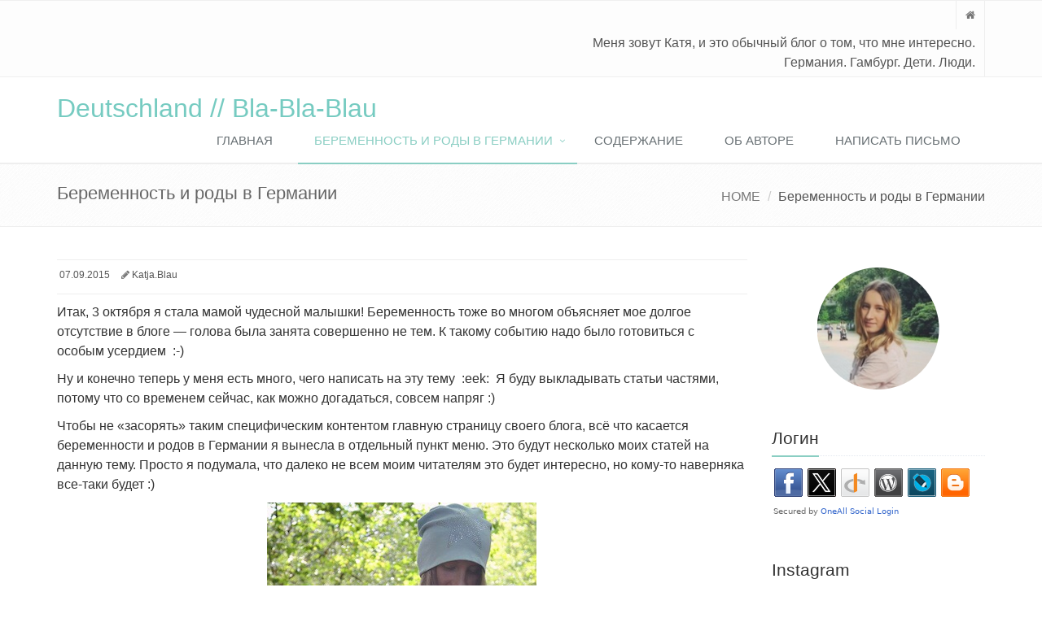

--- FILE ---
content_type: text/html; charset=UTF-8
request_url: https://blau-hamburger.com/beremennost-v-germanii/
body_size: 12349
content:
<!DOCTYPE html>
<html xmlns:og="http://ogp.me/ns#" xmlns:fb="http://www.facebook.com/2008/fbml" lang="ru-RU">
<!--[if IE 7]> <html class="ie7"> <![endif]-->
<!--[if IE 8]> <html class="ie8"> <![endif]-->
<!--[if IE 9]> <html class="ie9"> <![endif]-->
<head>

<meta charset="UTF-8">
<meta name="viewport" content="width=device-width, initial-scale=1">

<title>Беременность и роды в Германии &#8212; Deutschland // Bla-Bla-Blau</title>
<meta name='robots' content='max-image-preview:large' />
<link rel='dns-prefetch' href='//blau-hamburger.com' />
<link rel="alternate" type="application/rss+xml" title="Deutschland // Bla-Bla-Blau &raquo; Лента" href="https://blau-hamburger.com/feed/" />
<link rel="alternate" type="application/rss+xml" title="Deutschland // Bla-Bla-Blau &raquo; Лента комментариев" href="https://blau-hamburger.com/comments/feed/" />
<link rel="alternate" type="application/rss+xml" title="Deutschland // Bla-Bla-Blau &raquo; Лента комментариев к &laquo;Беременность и роды в Германии&raquo;" href="https://blau-hamburger.com/beremennost-v-germanii/feed/" />
<script type="text/javascript">
/* <![CDATA[ */
window._wpemojiSettings = {"baseUrl":"https:\/\/s.w.org\/images\/core\/emoji\/15.0.3\/72x72\/","ext":".png","svgUrl":"https:\/\/s.w.org\/images\/core\/emoji\/15.0.3\/svg\/","svgExt":".svg","source":{"concatemoji":"https:\/\/blau-hamburger.com\/wp-includes\/js\/wp-emoji-release.min.js"}};
/*! This file is auto-generated */
!function(i,n){var o,s,e;function c(e){try{var t={supportTests:e,timestamp:(new Date).valueOf()};sessionStorage.setItem(o,JSON.stringify(t))}catch(e){}}function p(e,t,n){e.clearRect(0,0,e.canvas.width,e.canvas.height),e.fillText(t,0,0);var t=new Uint32Array(e.getImageData(0,0,e.canvas.width,e.canvas.height).data),r=(e.clearRect(0,0,e.canvas.width,e.canvas.height),e.fillText(n,0,0),new Uint32Array(e.getImageData(0,0,e.canvas.width,e.canvas.height).data));return t.every(function(e,t){return e===r[t]})}function u(e,t,n){switch(t){case"flag":return n(e,"\ud83c\udff3\ufe0f\u200d\u26a7\ufe0f","\ud83c\udff3\ufe0f\u200b\u26a7\ufe0f")?!1:!n(e,"\ud83c\uddfa\ud83c\uddf3","\ud83c\uddfa\u200b\ud83c\uddf3")&&!n(e,"\ud83c\udff4\udb40\udc67\udb40\udc62\udb40\udc65\udb40\udc6e\udb40\udc67\udb40\udc7f","\ud83c\udff4\u200b\udb40\udc67\u200b\udb40\udc62\u200b\udb40\udc65\u200b\udb40\udc6e\u200b\udb40\udc67\u200b\udb40\udc7f");case"emoji":return!n(e,"\ud83d\udc26\u200d\u2b1b","\ud83d\udc26\u200b\u2b1b")}return!1}function f(e,t,n){var r="undefined"!=typeof WorkerGlobalScope&&self instanceof WorkerGlobalScope?new OffscreenCanvas(300,150):i.createElement("canvas"),a=r.getContext("2d",{willReadFrequently:!0}),o=(a.textBaseline="top",a.font="600 32px Arial",{});return e.forEach(function(e){o[e]=t(a,e,n)}),o}function t(e){var t=i.createElement("script");t.src=e,t.defer=!0,i.head.appendChild(t)}"undefined"!=typeof Promise&&(o="wpEmojiSettingsSupports",s=["flag","emoji"],n.supports={everything:!0,everythingExceptFlag:!0},e=new Promise(function(e){i.addEventListener("DOMContentLoaded",e,{once:!0})}),new Promise(function(t){var n=function(){try{var e=JSON.parse(sessionStorage.getItem(o));if("object"==typeof e&&"number"==typeof e.timestamp&&(new Date).valueOf()<e.timestamp+604800&&"object"==typeof e.supportTests)return e.supportTests}catch(e){}return null}();if(!n){if("undefined"!=typeof Worker&&"undefined"!=typeof OffscreenCanvas&&"undefined"!=typeof URL&&URL.createObjectURL&&"undefined"!=typeof Blob)try{var e="postMessage("+f.toString()+"("+[JSON.stringify(s),u.toString(),p.toString()].join(",")+"));",r=new Blob([e],{type:"text/javascript"}),a=new Worker(URL.createObjectURL(r),{name:"wpTestEmojiSupports"});return void(a.onmessage=function(e){c(n=e.data),a.terminate(),t(n)})}catch(e){}c(n=f(s,u,p))}t(n)}).then(function(e){for(var t in e)n.supports[t]=e[t],n.supports.everything=n.supports.everything&&n.supports[t],"flag"!==t&&(n.supports.everythingExceptFlag=n.supports.everythingExceptFlag&&n.supports[t]);n.supports.everythingExceptFlag=n.supports.everythingExceptFlag&&!n.supports.flag,n.DOMReady=!1,n.readyCallback=function(){n.DOMReady=!0}}).then(function(){return e}).then(function(){var e;n.supports.everything||(n.readyCallback(),(e=n.source||{}).concatemoji?t(e.concatemoji):e.wpemoji&&e.twemoji&&(t(e.twemoji),t(e.wpemoji)))}))}((window,document),window._wpemojiSettings);
/* ]]> */
</script>
<link rel='stylesheet' id='jqueri_ui-css' href='https://blau-hamburger.com/wp-content/plugins/player/js/jquery-ui.css' type='text/css' media='all' />
<style id='wp-emoji-styles-inline-css' type='text/css'>

	img.wp-smiley, img.emoji {
		display: inline !important;
		border: none !important;
		box-shadow: none !important;
		height: 1em !important;
		width: 1em !important;
		margin: 0 0.07em !important;
		vertical-align: -0.1em !important;
		background: none !important;
		padding: 0 !important;
	}
</style>
<link rel='stylesheet' id='wp-block-library-css' href='https://blau-hamburger.com/wp-includes/css/dist/block-library/style.min.css' type='text/css' media='all' />
<style id='classic-theme-styles-inline-css' type='text/css'>
/*! This file is auto-generated */
.wp-block-button__link{color:#fff;background-color:#32373c;border-radius:9999px;box-shadow:none;text-decoration:none;padding:calc(.667em + 2px) calc(1.333em + 2px);font-size:1.125em}.wp-block-file__button{background:#32373c;color:#fff;text-decoration:none}
</style>
<style id='global-styles-inline-css' type='text/css'>
:root{--wp--preset--aspect-ratio--square: 1;--wp--preset--aspect-ratio--4-3: 4/3;--wp--preset--aspect-ratio--3-4: 3/4;--wp--preset--aspect-ratio--3-2: 3/2;--wp--preset--aspect-ratio--2-3: 2/3;--wp--preset--aspect-ratio--16-9: 16/9;--wp--preset--aspect-ratio--9-16: 9/16;--wp--preset--color--black: #000000;--wp--preset--color--cyan-bluish-gray: #abb8c3;--wp--preset--color--white: #ffffff;--wp--preset--color--pale-pink: #f78da7;--wp--preset--color--vivid-red: #cf2e2e;--wp--preset--color--luminous-vivid-orange: #ff6900;--wp--preset--color--luminous-vivid-amber: #fcb900;--wp--preset--color--light-green-cyan: #7bdcb5;--wp--preset--color--vivid-green-cyan: #00d084;--wp--preset--color--pale-cyan-blue: #8ed1fc;--wp--preset--color--vivid-cyan-blue: #0693e3;--wp--preset--color--vivid-purple: #9b51e0;--wp--preset--gradient--vivid-cyan-blue-to-vivid-purple: linear-gradient(135deg,rgba(6,147,227,1) 0%,rgb(155,81,224) 100%);--wp--preset--gradient--light-green-cyan-to-vivid-green-cyan: linear-gradient(135deg,rgb(122,220,180) 0%,rgb(0,208,130) 100%);--wp--preset--gradient--luminous-vivid-amber-to-luminous-vivid-orange: linear-gradient(135deg,rgba(252,185,0,1) 0%,rgba(255,105,0,1) 100%);--wp--preset--gradient--luminous-vivid-orange-to-vivid-red: linear-gradient(135deg,rgba(255,105,0,1) 0%,rgb(207,46,46) 100%);--wp--preset--gradient--very-light-gray-to-cyan-bluish-gray: linear-gradient(135deg,rgb(238,238,238) 0%,rgb(169,184,195) 100%);--wp--preset--gradient--cool-to-warm-spectrum: linear-gradient(135deg,rgb(74,234,220) 0%,rgb(151,120,209) 20%,rgb(207,42,186) 40%,rgb(238,44,130) 60%,rgb(251,105,98) 80%,rgb(254,248,76) 100%);--wp--preset--gradient--blush-light-purple: linear-gradient(135deg,rgb(255,206,236) 0%,rgb(152,150,240) 100%);--wp--preset--gradient--blush-bordeaux: linear-gradient(135deg,rgb(254,205,165) 0%,rgb(254,45,45) 50%,rgb(107,0,62) 100%);--wp--preset--gradient--luminous-dusk: linear-gradient(135deg,rgb(255,203,112) 0%,rgb(199,81,192) 50%,rgb(65,88,208) 100%);--wp--preset--gradient--pale-ocean: linear-gradient(135deg,rgb(255,245,203) 0%,rgb(182,227,212) 50%,rgb(51,167,181) 100%);--wp--preset--gradient--electric-grass: linear-gradient(135deg,rgb(202,248,128) 0%,rgb(113,206,126) 100%);--wp--preset--gradient--midnight: linear-gradient(135deg,rgb(2,3,129) 0%,rgb(40,116,252) 100%);--wp--preset--font-size--small: 13px;--wp--preset--font-size--medium: 20px;--wp--preset--font-size--large: 36px;--wp--preset--font-size--x-large: 42px;--wp--preset--spacing--20: 0.44rem;--wp--preset--spacing--30: 0.67rem;--wp--preset--spacing--40: 1rem;--wp--preset--spacing--50: 1.5rem;--wp--preset--spacing--60: 2.25rem;--wp--preset--spacing--70: 3.38rem;--wp--preset--spacing--80: 5.06rem;--wp--preset--shadow--natural: 6px 6px 9px rgba(0, 0, 0, 0.2);--wp--preset--shadow--deep: 12px 12px 50px rgba(0, 0, 0, 0.4);--wp--preset--shadow--sharp: 6px 6px 0px rgba(0, 0, 0, 0.2);--wp--preset--shadow--outlined: 6px 6px 0px -3px rgba(255, 255, 255, 1), 6px 6px rgba(0, 0, 0, 1);--wp--preset--shadow--crisp: 6px 6px 0px rgba(0, 0, 0, 1);}:where(.is-layout-flex){gap: 0.5em;}:where(.is-layout-grid){gap: 0.5em;}body .is-layout-flex{display: flex;}.is-layout-flex{flex-wrap: wrap;align-items: center;}.is-layout-flex > :is(*, div){margin: 0;}body .is-layout-grid{display: grid;}.is-layout-grid > :is(*, div){margin: 0;}:where(.wp-block-columns.is-layout-flex){gap: 2em;}:where(.wp-block-columns.is-layout-grid){gap: 2em;}:where(.wp-block-post-template.is-layout-flex){gap: 1.25em;}:where(.wp-block-post-template.is-layout-grid){gap: 1.25em;}.has-black-color{color: var(--wp--preset--color--black) !important;}.has-cyan-bluish-gray-color{color: var(--wp--preset--color--cyan-bluish-gray) !important;}.has-white-color{color: var(--wp--preset--color--white) !important;}.has-pale-pink-color{color: var(--wp--preset--color--pale-pink) !important;}.has-vivid-red-color{color: var(--wp--preset--color--vivid-red) !important;}.has-luminous-vivid-orange-color{color: var(--wp--preset--color--luminous-vivid-orange) !important;}.has-luminous-vivid-amber-color{color: var(--wp--preset--color--luminous-vivid-amber) !important;}.has-light-green-cyan-color{color: var(--wp--preset--color--light-green-cyan) !important;}.has-vivid-green-cyan-color{color: var(--wp--preset--color--vivid-green-cyan) !important;}.has-pale-cyan-blue-color{color: var(--wp--preset--color--pale-cyan-blue) !important;}.has-vivid-cyan-blue-color{color: var(--wp--preset--color--vivid-cyan-blue) !important;}.has-vivid-purple-color{color: var(--wp--preset--color--vivid-purple) !important;}.has-black-background-color{background-color: var(--wp--preset--color--black) !important;}.has-cyan-bluish-gray-background-color{background-color: var(--wp--preset--color--cyan-bluish-gray) !important;}.has-white-background-color{background-color: var(--wp--preset--color--white) !important;}.has-pale-pink-background-color{background-color: var(--wp--preset--color--pale-pink) !important;}.has-vivid-red-background-color{background-color: var(--wp--preset--color--vivid-red) !important;}.has-luminous-vivid-orange-background-color{background-color: var(--wp--preset--color--luminous-vivid-orange) !important;}.has-luminous-vivid-amber-background-color{background-color: var(--wp--preset--color--luminous-vivid-amber) !important;}.has-light-green-cyan-background-color{background-color: var(--wp--preset--color--light-green-cyan) !important;}.has-vivid-green-cyan-background-color{background-color: var(--wp--preset--color--vivid-green-cyan) !important;}.has-pale-cyan-blue-background-color{background-color: var(--wp--preset--color--pale-cyan-blue) !important;}.has-vivid-cyan-blue-background-color{background-color: var(--wp--preset--color--vivid-cyan-blue) !important;}.has-vivid-purple-background-color{background-color: var(--wp--preset--color--vivid-purple) !important;}.has-black-border-color{border-color: var(--wp--preset--color--black) !important;}.has-cyan-bluish-gray-border-color{border-color: var(--wp--preset--color--cyan-bluish-gray) !important;}.has-white-border-color{border-color: var(--wp--preset--color--white) !important;}.has-pale-pink-border-color{border-color: var(--wp--preset--color--pale-pink) !important;}.has-vivid-red-border-color{border-color: var(--wp--preset--color--vivid-red) !important;}.has-luminous-vivid-orange-border-color{border-color: var(--wp--preset--color--luminous-vivid-orange) !important;}.has-luminous-vivid-amber-border-color{border-color: var(--wp--preset--color--luminous-vivid-amber) !important;}.has-light-green-cyan-border-color{border-color: var(--wp--preset--color--light-green-cyan) !important;}.has-vivid-green-cyan-border-color{border-color: var(--wp--preset--color--vivid-green-cyan) !important;}.has-pale-cyan-blue-border-color{border-color: var(--wp--preset--color--pale-cyan-blue) !important;}.has-vivid-cyan-blue-border-color{border-color: var(--wp--preset--color--vivid-cyan-blue) !important;}.has-vivid-purple-border-color{border-color: var(--wp--preset--color--vivid-purple) !important;}.has-vivid-cyan-blue-to-vivid-purple-gradient-background{background: var(--wp--preset--gradient--vivid-cyan-blue-to-vivid-purple) !important;}.has-light-green-cyan-to-vivid-green-cyan-gradient-background{background: var(--wp--preset--gradient--light-green-cyan-to-vivid-green-cyan) !important;}.has-luminous-vivid-amber-to-luminous-vivid-orange-gradient-background{background: var(--wp--preset--gradient--luminous-vivid-amber-to-luminous-vivid-orange) !important;}.has-luminous-vivid-orange-to-vivid-red-gradient-background{background: var(--wp--preset--gradient--luminous-vivid-orange-to-vivid-red) !important;}.has-very-light-gray-to-cyan-bluish-gray-gradient-background{background: var(--wp--preset--gradient--very-light-gray-to-cyan-bluish-gray) !important;}.has-cool-to-warm-spectrum-gradient-background{background: var(--wp--preset--gradient--cool-to-warm-spectrum) !important;}.has-blush-light-purple-gradient-background{background: var(--wp--preset--gradient--blush-light-purple) !important;}.has-blush-bordeaux-gradient-background{background: var(--wp--preset--gradient--blush-bordeaux) !important;}.has-luminous-dusk-gradient-background{background: var(--wp--preset--gradient--luminous-dusk) !important;}.has-pale-ocean-gradient-background{background: var(--wp--preset--gradient--pale-ocean) !important;}.has-electric-grass-gradient-background{background: var(--wp--preset--gradient--electric-grass) !important;}.has-midnight-gradient-background{background: var(--wp--preset--gradient--midnight) !important;}.has-small-font-size{font-size: var(--wp--preset--font-size--small) !important;}.has-medium-font-size{font-size: var(--wp--preset--font-size--medium) !important;}.has-large-font-size{font-size: var(--wp--preset--font-size--large) !important;}.has-x-large-font-size{font-size: var(--wp--preset--font-size--x-large) !important;}
:where(.wp-block-post-template.is-layout-flex){gap: 1.25em;}:where(.wp-block-post-template.is-layout-grid){gap: 1.25em;}
:where(.wp-block-columns.is-layout-flex){gap: 2em;}:where(.wp-block-columns.is-layout-grid){gap: 2em;}
:root :where(.wp-block-pullquote){font-size: 1.5em;line-height: 1.6;}
</style>
<link rel='stylesheet' id='cptchStylesheet-css' href='https://blau-hamburger.com/wp-content/plugins/captcha/css/style.css' type='text/css' media='all' />
<link rel='stylesheet' id='cntctfrm_form_style-css' href='https://blau-hamburger.com/wp-content/plugins/contact-form-plugin/css/form_style.css' type='text/css' media='all' />
<link rel='stylesheet' id='easy-profile-widget-css' href='https://blau-hamburger.com/wp-content/plugins/easy-profile-widget/assets/css/easy-profile-widget.css' type='text/css' media='all' />
<link rel='stylesheet' id='easy-wp-page-nav-css' href='https://blau-hamburger.com/wp-content/plugins/easy-wp-page-navigation//css/easy-wp-pagenavigation.css' type='text/css' media='all' />
<link rel='stylesheet' id='bootstrap-css' href='https://blau-hamburger.com/wp-content/themes/saitama/assets/plugins/bootstrap/css/bootstrap.min.css' type='text/css' media='all' />
<link rel='stylesheet' id='assets-style-css' href='https://blau-hamburger.com/wp-content/themes/saitama/assets/css/style.css' type='text/css' media='all' />
<link rel='stylesheet' id='line-icons-css' href='https://blau-hamburger.com/wp-content/themes/saitama/assets/plugins/line-icons/line-icons.css' type='text/css' media='all' />
<link rel='stylesheet' id='font-awesome-css' href='https://blau-hamburger.com/wp-content/themes/saitama/assets/plugins/font-awesome/css/font-awesome.min.css' type='text/css' media='all' />
<link rel='stylesheet' id='brand-buttons-css' href='https://blau-hamburger.com/wp-content/themes/saitama/assets/css/plugins/brand-buttons/brand-buttons.css' type='text/css' media='all' />
<link rel='stylesheet' id='brand-buttons-inversed-css' href='https://blau-hamburger.com/wp-content/themes/saitama/assets/css/plugins/brand-buttons/brand-buttons-inversed.css' type='text/css' media='all' />
<link rel='stylesheet' id='blog_magazin-css' href='https://blau-hamburger.com/wp-content/themes/saitama/assets/css/pages/blog_magazine.css' type='text/css' media='all' />
<link rel='stylesheet' id='blog-style-css' href='https://blau-hamburger.com/wp-content/themes/saitama/assets/css/pages/blog.css' type='text/css' media='all' />
<link rel='stylesheet' id='page-404-css' href='https://blau-hamburger.com/wp-content/themes/saitama/assets/css/pages/page_404_error.css' type='text/css' media='all' />
<link rel='stylesheet' id='timeline1-css' href='https://blau-hamburger.com/wp-content/themes/saitama/assets/css/pages/feature_timeline1.css' type='text/css' media='all' />
<link rel='stylesheet' id='timeline2-css' href='https://blau-hamburger.com/wp-content/themes/saitama/assets/css/pages/feature_timeline2.css' type='text/css' media='all' />
<link rel='stylesheet' id='saitama-style-css' href='https://blau-hamburger.com/wp-content/themes/saitama/style.css' type='text/css' media='all' />
<link rel='stylesheet' id='dashicons-css' href='https://blau-hamburger.com/wp-includes/css/dashicons.min.css' type='text/css' media='all' />
<link rel='stylesheet' id='zoom-instagram-widget-css' href='https://blau-hamburger.com/wp-content/plugins/instagram-widget-by-wpzoom/css/instagram-widget.css' type='text/css' media='all' />
<link rel='stylesheet' id='addtoany-css' href='https://blau-hamburger.com/wp-content/plugins/add-to-any/addtoany.min.css' type='text/css' media='all' />
<link rel='stylesheet' id='counterize_stylesheet-css' href='https://blau-hamburger.com/wp-content/plugins/counterize/counterize.css.php' type='text/css' media='all' />
<script type="text/javascript" src="https://blau-hamburger.com/wp-includes/js/jquery/jquery.min.js" id="jquery-core-js"></script>
<script type="text/javascript" src="https://blau-hamburger.com/wp-includes/js/jquery/jquery-migrate.min.js" id="jquery-migrate-js"></script>
<script type="text/javascript" src="https://blau-hamburger.com/wp-content/plugins/player/js/jquery-ui.min.js" id="jquery-ui-js"></script>
<script type="text/javascript" src="https://blau-hamburger.com/wp-content/plugins/player/js/jquery.transit.js" id="transit-js"></script>
<script type="text/javascript" src="https://blau-hamburger.com/wp-content/plugins/player/js/flash_detect.js" id="flsh_detect-js"></script>
<script type="text/javascript" src="https://blau-hamburger.com/wp-content/plugins/add-to-any/addtoany.min.js" id="addtoany-js"></script>
<script type="text/javascript" src="https://blau-hamburger.com/wp-content/plugins/instagram-widget-by-wpzoom/js/instagram-widget.js" id="zoom-instagram-widget-js"></script>
<script type="text/javascript" src="https://blau-hamburger.com/wp-content/plugins/counterize/counterize.js.php" id="counterize_javascript-js"></script>
<link rel="https://api.w.org/" href="https://blau-hamburger.com/wp-json/" /><link rel="alternate" title="JSON" type="application/json" href="https://blau-hamburger.com/wp-json/wp/v2/pages/7152" /><link rel="EditURI" type="application/rsd+xml" title="RSD" href="https://blau-hamburger.com/xmlrpc.php?rsd" />
<link rel="canonical" href="https://blau-hamburger.com/beremennost-v-germanii/" />
<link rel='shortlink' href='https://blau-hamburger.com/?p=7152' />
<link rel="alternate" title="oEmbed (JSON)" type="application/json+oembed" href="https://blau-hamburger.com/wp-json/oembed/1.0/embed?url=https%3A%2F%2Fblau-hamburger.com%2Fberemennost-v-germanii%2F" />

<script data-cfasync="false">
window.a2a_config=window.a2a_config||{};a2a_config.callbacks=[];a2a_config.overlays=[];a2a_config.templates={};a2a_localize = {
	Share: "Отправить",
	Save: "Сохранить",
	Subscribe: "Подписаться",
	Email: "Email",
	Bookmark: "В закладки!",
	ShowAll: "Показать все",
	ShowLess: "Показать остальное",
	FindServices: "Найти сервис(ы)",
	FindAnyServiceToAddTo: "Найти сервис и добавить",
	PoweredBy: "Работает на",
	ShareViaEmail: "Share via email",
	SubscribeViaEmail: "Subscribe via email",
	BookmarkInYourBrowser: "Добавить в закладки",
	BookmarkInstructions: "Press Ctrl+D or \u2318+D to bookmark this page",
	AddToYourFavorites: "Добавить в Избранное",
	SendFromWebOrProgram: "Send from any email address or email program",
	EmailProgram: "Email program",
	More: "More&#8230;",
	ThanksForSharing: "Thanks for sharing!",
	ThanksForFollowing: "Thanks for following!"
};

(function(d,s,a,b){a=d.createElement(s);b=d.getElementsByTagName(s)[0];a.async=1;a.src="https://static.addtoany.com/menu/page.js";b.parentNode.insertBefore(a,b);})(document,"script");
</script>
<script type="text/javascript" src="https://blau-hamburger.api.oneall.com/socialize/library.js" id="oa_social_library-js"></script>
<meta name="google-site-verification" content="mUhxwoWlFSoRfCFZlhkOv6wotgiAF67-ihgfE-Un9RA" /><style type="text/css">
a, a:focus, a:hover, a:active,
.blog h2 a:hover,
.blog li a:hover,
.header-v1 .topbar-v1 .top-v1-data li a:hover i,
.header-v1 .navbar-default .navbar-nav > .active > a,
.header-v1 .navbar-default .navbar-nav > li > a:hover,
.header-v1 .navbar-default .navbar-nav > li > a:focus,
.header .navbar-default .navbar-nav > .open > a,
.header .navbar-default .navbar-nav > .open > a:hover,
.header .navbar-default .navbar-nav > .open > a:focus,
.carousel-arrow a.carousel-control:hover,
.breadcrumb li.active, .breadcrumb li a:hover,
.magazine-page h3 a:hover,
.post-comment h3, .blog-item .media h3, .blog-item .media h4.media-heading span a,
.timeline-v1 > li > .timeline-badge i:hover,
.footer a, .copyright a, .footer a:hover, .copyright a:hover {
	color: #8acec3;
}
.header-v1 .navbar-default .navbar-toggle { border-color: #8acec3; }
.header-v1 .navbar-default .navbar-nav > li:hover > a { color: #8acec3; border-bottom-color: #8acec3; }
.header-v1 .dropdown-menu { border-color: #8acec3; border-top: 2px solid #8acec3; }
.headline h2, .headline h3, .headline h4 { border-bottom: 2px solid #8acec3; }
.header .navbar-default .navbar-nav > .active > a { border-color: #8acec3; }
.pagination > .active > a, .pagination > .active > span,
.pagination > .active > a:hover, .pagination > .active > span:hover,
.pagination > .active > a:focus, .pagination > .active > span:focus {
	background-color: #8acec3;
	border-color: #8acec3;
}
.header-v1 .navbar-toggle,
.header-v1 .navbar-default .navbar-toggle:hover,
.header-v1 .navbar-default .navbar-toggle:focus,
.btn-u,
#topcontrol:hover,
ul.blog-tags a:hover,
.blog-post-tags ul.blog-tags a:hover,
.timeline-v2 > li .cbp_tmicon {
	background: #8acec3;
}

.btn-u:hover, .btn-u:focus, .btn-u:active, .btn-u.active, .open .dropdown-toggle.btn-u { background: #c699bb; }
.pagination li a:hover{ background: #c699bb; border-color: #c699bb; }
.header-v1 .navbar-toggle:hover { background: #c699bb !important; }
</style>
<style type="text/css">.recentcomments a{display:inline !important;padding:0 !important;margin:0 !important;}</style><meta data-pso-pv="1.2.1" data-pso-pt="page" data-pso-th="52add0c5799ea2d39c94c990d8bdb08f"></head>

<body class="page-template-default page page-id-7152 page-parent" id="cc-" >
<div class="wrapper">

	<div class="header header-v1 header-sticky">
		<div class="topbar-v1">
			<div class="container">
				<div class="row">

					<div class="col-md-6">
											</div>

					<div class="col-md-6">
						<ul class="list-inline top-v1-data">
							<li><a href="https://blau-hamburger.com"><i class="fa fa-home"></i></a></li>
														<li>Меня зовут Катя, и это обычный блог о том, что мне интересно. Германия. Гамбург. Дети. Люди.</li>
													</ul>
					</div>

				</div><!-- .row -->
			</div><!-- .container -->
		</div><!-- .topbar-v1 -->

		<div class="navbar navbar-default mega-menu" role="navigation">
			<div class="container">
				<div class="navbar-header">
					<button type="button" class="navbar-toggle cc-keyColor" data-toggle="collapse" data-target=".navbar-responsive-collapse">
						<span class="sr-only">Toggle navigation</span>
						<span class="fa fa-bars"></span>
					</button>
					<a href="https://blau-hamburger.com" rel="home">
											<span id="title-header">Deutschland // Bla-Bla-Blau</span>
										</a>
				</div><!-- .navbar-header -->

				<div class="collapse navbar-collapse navbar-responsive-collapse"><ul id="menu-main" class="nav navbar-nav"><li class=""><a href="http://blau-hamburger.com/">Главная</a></li>
<li class="dropdown current-menu-item active"><a href="https://blau-hamburger.com/beremennost-v-germanii/">Беременность и роды в Германии</a>
<ul class="dropdown-menu">
	<li class=""><a href="https://blau-hamburger.com/beremennost-v-germanii/beremennost-v-germaniiplanirovanie-beremennosti/">Планирование беременности</a></li>
	<li class=""><a href="https://blau-hamburger.com/beremennost-v-germanii/pitanie/">Питание во время беременности</a></li>
	<li class=""><a href="https://blau-hamburger.com/beremennost-v-germanii/beremennost-v-germaniinemeckie-vrachi-i-akusherki/">Немецкие врачи и акушерки</a></li>
	<li class=""><a href="https://blau-hamburger.com/beremennost-v-germanii/beremennost-v-germaniipodgotovka-k-rodam/">Подготовка к родам</a></li>
	<li class=""><a href="https://blau-hamburger.com/beremennost-v-germanii/beremennost-v-germaniigde-rozhat/">Где рожать? :)</a></li>
	<li class=""><a href="https://blau-hamburger.com/beremennost-v-germanii/sobiraemsya-v-roddom/">Собираемся в роддом</a></li>
	<li class=""><a href="https://blau-hamburger.com/beremennost-v-germanii/pro-moyu-beremennost/">Про мою беременность</a></li>
	<li class=""><a href="https://blau-hamburger.com/beremennost-v-germanii/pro-moi-rody/">Про мои роды</a></li>
	<li class=""><a href="https://blau-hamburger.com/beremennost-v-germanii/knigi-na-nemeckom-yazyke/">Книги на немецком языке</a></li>
	<li class=""><a href="https://blau-hamburger.com/beremennost-v-germanii/poleznye-prilozheniya-apps/">Полезные  приложения (Apps)</a></li>
	<li class=""><a href="https://blau-hamburger.com/beremennost-v-germanii/podarki-kupony-skidki/">Подарки, купоны, скидки</a></li>
</ul>
</li>
<li class=""><a href="https://blau-hamburger.com/soderzhanie/">Содержание</a></li>
<li class=""><a href="https://blau-hamburger.com/me/">Об авторе</a></li>
<li class=""><a href="https://blau-hamburger.com/napisat-pismo/">Написать письмо</a></li>
</ul></div>
			</div><!-- .container -->
		</div><!-- .navbar .navbar-default .mega-menu -->

	</div><!-- .header -->
	<div class="breadcrumbs"><div class="container"><h1 class="pull-left">Беременность и роды в Германии</h1><ul class="pull-right breadcrumb">
	<li class="level-1 top"><a href="https://blau-hamburger.com/">HOME</a></li>
	<li class="level-2 sub tail current">Беременность и роды в Германии</li>
</ul>
</div></div>
	<div class="container content">
		<div class="row blog-page blog-item">
			<div class="col-md-9 md-margin-bottom-60">
				<div class="blog margin-bottom-bottom-40">
					<div class="blog-post-tags">
						<ul class="list-unstyled list-inline blog-info">
							<li><i class="fa fa-cloc-o"></i> 07.09.2015</li>
							<li><i class="fa fa-pencil"></i> <a href="https://blau-hamburger.com/author/admin/" title="Записи Katja.Blau" rel="author">Katja.Blau</a></li>
						</ul>
					</div>

					<div id="post-7152" class="post-7152 page type-page status-publish hentry">
						<p>Итак, 3 октября я стала мамой чудесной малышки! Беременность тоже во многом объясняет мое долгое отсутствие в блоге &#8212; голова была занята совершенно не тем. К такому событию надо было готовиться с особым усердием  :-)</p>
<p>Ну и конечно теперь у меня есть много, чего написать на эту тему  :eek:  Я буду выкладывать статьи частями, потому что со временем сейчас, как можно догадаться, совсем напряг :)</p>
<p>Чтобы не &#171;засорять&#187; таким специфическим контентом главную страницу своего блога, всё что касается беременности и родов в Германии я вынесла в отдельный пункт меню. Это будут несколько моих статей на данную тему. Просто я подумала, что далеко не всем моим читателям это будет интересно, но кому-то наверняка все-таки будет :)</p>
<p><a href="http://blau-hamburger.com/wp-content/uploads/2015/09/image.jpg"><img fetchpriority="high" decoding="async" class="size-full wp-image-8852 aligncenter" src="http://blau-hamburger.com/wp-content/uploads/2015/09/image.jpg" alt="image" width="331" height="500" srcset="https://blau-hamburger.com/wp-content/uploads/2015/09/image.jpg 331w, https://blau-hamburger.com/wp-content/uploads/2015/09/image-198x300.jpg 198w" sizes="(max-width: 331px) 100vw, 331px" /></a></p>
<p><span id="more-7152"></span></p>
<p>Я постаралась написать свои статьи не просто информативно (все-таки сухой информации подобного рода в интернете хватает), но больше основываясь на своем опыте и своих примерах. Во время своей беременности я читала много рассказов других женщин о беременности и родах в Германии. К сожалению, часто натыкалась на то, чего мне, в ожидании своего чуда, читать совсем не хотелось: много грустных, пугающих рассказов или просто каких-то неприятных физиологических подробностей, которых мне о чужих незнакомых людях знать было совсем не обязательно  :-D Причем когда я начинала читать эти рассказы, то ничто этого не предвещало&#8230;</p>
<p>Так что хочу сразу заверить, что в моих рассказах такого не будет &#8212; это не значит, что я напишу неправду (как раз наоборот) или только хорошее (отнюдь нет). Просто мои статьи отражают мое отношение к данной теме &#8212; cпокойное. Я не из тех людей, кто когда-либо считал или будет считать роды каким-то ужасным процессом и запугивать им других  :-D  Ну камон, люди&#8230; Роды &#8212; это всего лишь несколько часов (!) в жизни женщины! Что такое несколько часов на фоне жизни?! Да, может они не совсем приятные, но зачем бояться этих нескольких часов, если по их прошествии ты встретишься с новым человеком, которого ты ждал на протяжении девяти месяцев?! Надо скорее думать о том, что будет дальше &#8212; совсем другая жизнь! Хотя самой мне сто раз приходилось слышать вопросы: &#171;Ты не боишься??? Это же ад!!! Муки!! Страдания!&#187;, но я к таким вопросам и размышлениям всегда относилась с юмором и пониманием :)</p>
<p>Вплоть до самых родов я их абсолютно не боялась, хотя и волновалась, конечно. Считаю, что отсутствие страха &#8212; это основной залог успеха. Страх блокирует.</p>
<p>В этом посте оставлю ссылки на соответствующие статьи (доступ к ним также можно получить через меню сверху).</p>
<ul>
<li><span style="text-decoration: underline;"><strong><a title="Планирование беременности" href="http://blau-hamburger.com/beremennost-v-germanii/beremennost-v-germaniiplanirovanie-beremennosti/" target="_blank">Планирование беременности</a></strong></span></li>
<li><span style="text-decoration: underline;"><strong><a title="Питание во время беременности" href="http://blau-hamburger.com/beremennost-v-germanii/pitanie/" target="_blank">Питание во время беременности</a></strong></span></li>
<li><span style="text-decoration: underline;"><strong><a title="Немецкие врачи и акушерки" href="http://blau-hamburger.com/beremennost-v-germanii/beremennost-v-germaniinemeckie-vrachi-i-akusherki/" target="_blank">Немецкие врачи и акушерки</a></strong></span></li>
<li><span style="text-decoration: underline;"><strong><a title="Подготовка к родам" href="http://blau-hamburger.com/beremennost-v-germanii/beremennost-v-germaniipodgotovka-k-rodam/" target="_blank">Подготовка к родам</a></strong></span></li>
<li><span style="text-decoration: underline;"><strong><a title="Где рожать? :)" href="http://blau-hamburger.com/beremennost-v-germanii/beremennost-v-germaniigde-rozhat/" target="_blank">Где рожать? :)</a></strong></span></li>
<li><span style="text-decoration: underline;"><strong><a title="Собираемся в роддом" href="http://blau-hamburger.com/beremennost-v-germanii/sobiraemsya-v-roddom/" target="_blank">Собираемся в роддом</a></strong></span></li>
<li><span style="text-decoration: underline;"><strong><a title="Про мою беременность" href="http://blau-hamburger.com/beremennost-v-germanii/pro-moyu-beremennost/">Про мою беременность</a> </strong></span></li>
<li><span style="text-decoration: underline;"><strong><a title="Про мои роды" href="http://blau-hamburger.com/beremennost-v-germanii/pro-moi-rody/" target="_blank">Про мои роды</a> </strong></span></li>
<li><span style="text-decoration: underline;"><strong><a title="Книги на немецком языке" href="http://blau-hamburger.com/beremennost-v-germanii/knigi-na-nemeckom-yazyke/" target="_blank">Книги на немецком языке</a></strong></span></li>
<li><span style="text-decoration: underline;"><strong><a title="Полезные  приложения (Apps)" href="http://blau-hamburger.com/beremennost-v-germanii/poleznye-prilozheniya-apps/" target="_blank">Полезные приложения (Apps)</a></strong></span></li>
<li><span style="text-decoration: underline;"><strong><a title="Подарки, купоны, скидки" href="http://blau-hamburger.com/beremennost-v-germanii/podarki-kupony-skidki/" target="_blank">Подарки, купоны, скидки </a></strong></span></li>
</ul>
<div class="addtoany_share_save_container addtoany_content addtoany_content_bottom"><div class="a2a_kit a2a_kit_size_16 addtoany_list" data-a2a-url="https://blau-hamburger.com/beremennost-v-germanii/" data-a2a-title="Беременность и роды в Германии"><a class="a2a_button_livejournal" href="https://www.addtoany.com/add_to/livejournal?linkurl=https%3A%2F%2Fblau-hamburger.com%2Fberemennost-v-germanii%2F&amp;linkname=%D0%91%D0%B5%D1%80%D0%B5%D0%BC%D0%B5%D0%BD%D0%BD%D0%BE%D1%81%D1%82%D1%8C%20%D0%B8%20%D1%80%D0%BE%D0%B4%D1%8B%20%D0%B2%20%D0%93%D0%B5%D1%80%D0%BC%D0%B0%D0%BD%D0%B8%D0%B8" title="LiveJournal" rel="nofollow noopener" target="_blank"></a><a class="a2a_button_twitter" href="https://www.addtoany.com/add_to/twitter?linkurl=https%3A%2F%2Fblau-hamburger.com%2Fberemennost-v-germanii%2F&amp;linkname=%D0%91%D0%B5%D1%80%D0%B5%D0%BC%D0%B5%D0%BD%D0%BD%D0%BE%D1%81%D1%82%D1%8C%20%D0%B8%20%D1%80%D0%BE%D0%B4%D1%8B%20%D0%B2%20%D0%93%D0%B5%D1%80%D0%BC%D0%B0%D0%BD%D0%B8%D0%B8" title="Twitter" rel="nofollow noopener" target="_blank"></a><a class="a2a_button_vk" href="https://www.addtoany.com/add_to/vk?linkurl=https%3A%2F%2Fblau-hamburger.com%2Fberemennost-v-germanii%2F&amp;linkname=%D0%91%D0%B5%D1%80%D0%B5%D0%BC%D0%B5%D0%BD%D0%BD%D0%BE%D1%81%D1%82%D1%8C%20%D0%B8%20%D1%80%D0%BE%D0%B4%D1%8B%20%D0%B2%20%D0%93%D0%B5%D1%80%D0%BC%D0%B0%D0%BD%D0%B8%D0%B8" title="VK" rel="nofollow noopener" target="_blank"></a><a class="a2a_button_facebook_like addtoany_special_service" data-layout="button" data-href="https://blau-hamburger.com/beremennost-v-germanii/"></a><a class="a2a_dd addtoany_share_save addtoany_share" href="https://www.addtoany.com/share"><img src="https://static.addtoany.com/buttons/share_save_171_16.png" alt="Share"></a></div></div>					</div>

					
				</div>
				<hr>

				

<div class="post-comment">
		<div id="respond" class="comment-respond">
		<h3 id="reply-title" class="comment-reply-title">Добавить комментарий <small><a rel="nofollow" id="cancel-comment-reply-link" href="/beremennost-v-germanii/#respond" style="display:none;">Отменить ответ</a></small></h3><form action="https://blau-hamburger.com/wp-comments-post.php" method="post" id="commentform" class="comment-form" novalidate> <!-- OneAll.com / Social Login for WordPress / v5.4.4 -->
<div class="oneall_social_login">
 <div class="oneall_social_login_label" style="margin-bottom: 3px;"><label>Прокомментировать с помощью:</label></div>
 <div class="oneall_social_login_providers" id="oneall_social_login_providers_2691831"></div>
 <script data-cfasync="false" type="text/javascript">
  oneall.api.plugins.social_login.build('oneall_social_login_providers_2691831', {
   'providers': ['facebook','twitter','openid','wordpress','livejournal','blogger'], 
   'callback_uri': (window.location.href + ((window.location.href.split('?')[1] ? '&amp;': '?') + "oa_social_login_source=comments")), 
   'css_theme_uri': 'https://secure.oneallcdn.com/css/api/socialize/themes/wordpress/default.css' 
  });
 </script>
</div><p class="comment-notes"><span id="email-notes">Ваш e-mail не будет опубликован.</span> <span class="required-field-message">Обязательные поля помечены <span class="required">*</span></span></p><p class="comment-form-comment"><label for="comment">Комментарий <span class="required">*</span></label> <textarea id="comment" name="comment" cols="45" rows="8" maxlength="65525" required></textarea></p><p style="clear: both;" class="subscribe-to-comments">
			<input type="checkbox" name="subscribe" id="subscribe" value="subscribe" style="width: auto;" />
			<label for="subscribe">Уведомить меня о новых комментариях по e-mail</label>
			</p><p class="comment-form-author"><label for="author">Имя <span class="required">*</span></label> <input id="author" name="author" type="text" value="" size="30" maxlength="245" autocomplete="name" required /></p>
<p class="comment-form-email"><label for="email">E-mail <span class="required">*</span></label> <input id="email" name="email" type="email" value="" size="30" maxlength="100" aria-describedby="email-notes" autocomplete="email" required /></p>
<p class="comment-form-url"><label for="url">Сайт</label> <input id="url" name="url" type="url" value="" size="30" maxlength="200" autocomplete="url" /></p>
<p class="comment-form-cookies-consent"><input id="wp-comment-cookies-consent" name="wp-comment-cookies-consent" type="checkbox" value="yes" /> <label for="wp-comment-cookies-consent">Save my name, email, and website in this browser for the next time I comment.</label></p>
<p class="cptch_block"><label for="cptch_input">Повторим математику:<span class="required"> *</span></label><br />		<input type="hidden" name="cptch_result" value="f1A=" />
		<input type="hidden" name="cptch_time" value="1768431967" />
		<input type="hidden" value="Version: 2.4" />
		7 &minus; <input id="cptch_input" type="text" autocomplete="off" name="cptch_number" value="" maxlength="2" size="2" aria-required="true" style="margin-bottom:0;display:inline;font-size: 12px;width: 30px;" /> =  два	</p><p class="form-submit"><input name="submit" type="submit" id="submit" class="submit" value="Отправить комментарий" /> <input type='hidden' name='comment_post_ID' value='7152' id='comment_post_ID' />
<input type='hidden' name='comment_parent' id='comment_parent' value='0' />
</p></form>	</div><!-- #respond -->
	</div>
			</div>

			
<div class="col-md-3 magazine-page">
			<div id="secondary" class="widget-area" role="complementary">
			<div class="margin-bottom-40">			<div class="textwidget"><p style="text-align: center;">
<a href=http://blau-hamburger.com/me/><img src=http://blau-hamburger.com/wp-content/uploads/2016/12/Bildschirmfoto-2016-12-28-um-20.29.47.png></a></p></div>
		</div><div class="margin-bottom-40"><div class="headline headline-md"><h2>Логин</h2></div> <!-- OneAll.com / Social Login for WordPress / v5.4.4 -->
<div class="oneall_social_login">
 <div class="oneall_social_login_providers" id="oneall_social_login_providers_2632740"></div>
 <script data-cfasync="false" type="text/javascript">
  oneall.api.plugins.social_login.build('oneall_social_login_providers_2632740', {
   'providers': ['facebook','twitter','openid','wordpress','livejournal','blogger'], 
   'callback_uri': (window.location.href + ((window.location.href.split('?')[1] ? '&amp;': '?') + "oa_social_login_source=widget")), 
   'css_theme_uri': 'https://secure.oneallcdn.com/css/api/socialize/themes/wordpress/default.css' 
  });
 </script>
</div></div><div class="margin-bottom-40"><div class="headline headline-md"><h2>Instagram</h2></div>&#8230;</div><div class="margin-bottom-40"><div class="headline headline-md"><h2>Комментарии</h2></div><ul id="recentcomments"><li class="recentcomments"><span class="comment-author-link">Ирина</span> к записи <a href="https://blau-hamburger.com/beremennost-v-germanii/podarki-kupony-skidki/#comment-40552">Подарки, купоны, скидки</a></li><li class="recentcomments"><span class="comment-author-link">Мария</span> к записи <a href="https://blau-hamburger.com/2014/03/samaya-verxnyaya-zapis/#comment-40442"><!--:ru-->Самая верхняя запись&#8230;<!--:--></a></li><li class="recentcomments"><span class="comment-author-link">Наиля</span> к записи <a href="https://blau-hamburger.com/me/#comment-40372">Об авторе</a></li><li class="recentcomments"><span class="comment-author-link">Юля</span> к записи <a href="https://blau-hamburger.com/2013/02/zamena-vnutrennego-pasporta/#comment-40272"><!--:ru-->Замена внутреннего паспорта<!--:--></a></li><li class="recentcomments"><span class="comment-author-link">Ольга</span> к записи <a href="https://blau-hamburger.com/2015/12/privet-2016/#comment-40142">Привет, 2016</a></li></ul></div><div class="margin-bottom-40">			<div class="textwidget"><!-- Ad unit -->
<ins class="adsbygoogle"
     style="display:inline-block;width:120px;height:90px"
     data-ad-client="ca-pub-1662076191527061"
     data-ad-slot="4768193038"></ins>
<script>
(adsbygoogle = window.adsbygoogle || []).push({});
</script></div>
		</div><div class="margin-bottom-40">			<div class="textwidget"><p style="text-align: center;"><script type="text/javascript" src="https://widget.bloglovin.com/widget/scripts/bl.js"></script><a class="bloglovin-widget" data-blog-id="11760927" data-img-src="http://www.bloglovin.com/widget/bilder/en/widget.gif?id=11760927" href="http://www.bloglovin.com/blog/11760927" target="_blank" rel="noopener"><img src="http://www.bloglovin.com/widget/bilder/en/widget.gif?id=11760927"></a></p></div>
		</div><div class="margin-bottom-40"><div class="headline headline-md"><h2>Архив</h2></div>				<label class="screen-reader-text" for="archives-dropdown-3">Архив</label>
				<select id="archives-dropdown-3" name="archive-dropdown" onchange='document.location.href=this.options[this.selectedIndex].value;'>
					
					<option value="">Select Month</option>
						<option value='https://blau-hamburger.com/2016/12/'> Декабрь 2016 &nbsp;(2)</option>
	<option value='https://blau-hamburger.com/2015/12/'> Декабрь 2015 &nbsp;(1)</option>
	<option value='https://blau-hamburger.com/2015/10/'> Октябрь 2015 &nbsp;(1)</option>
	<option value='https://blau-hamburger.com/2015/08/'> Август 2015 &nbsp;(5)</option>
	<option value='https://blau-hamburger.com/2015/04/'> Апрель 2015 &nbsp;(1)</option>
	<option value='https://blau-hamburger.com/2015/01/'> Январь 2015 &nbsp;(1)</option>
	<option value='https://blau-hamburger.com/2014/12/'> Декабрь 2014 &nbsp;(2)</option>
	<option value='https://blau-hamburger.com/2014/11/'> Ноябрь 2014 &nbsp;(1)</option>
	<option value='https://blau-hamburger.com/2014/10/'> Октябрь 2014 &nbsp;(3)</option>
	<option value='https://blau-hamburger.com/2014/09/'> Сентябрь 2014 &nbsp;(3)</option>
	<option value='https://blau-hamburger.com/2014/08/'> Август 2014 &nbsp;(1)</option>
	<option value='https://blau-hamburger.com/2014/07/'> Июль 2014 &nbsp;(2)</option>
	<option value='https://blau-hamburger.com/2014/06/'> Июнь 2014 &nbsp;(3)</option>
	<option value='https://blau-hamburger.com/2014/05/'> Май 2014 &nbsp;(5)</option>
	<option value='https://blau-hamburger.com/2014/04/'> Апрель 2014 &nbsp;(1)</option>
	<option value='https://blau-hamburger.com/2014/03/'> Март 2014 &nbsp;(2)</option>
	<option value='https://blau-hamburger.com/2014/02/'> Февраль 2014 &nbsp;(2)</option>
	<option value='https://blau-hamburger.com/2014/01/'> Январь 2014 &nbsp;(1)</option>
	<option value='https://blau-hamburger.com/2013/12/'> Декабрь 2013 &nbsp;(3)</option>
	<option value='https://blau-hamburger.com/2013/11/'> Ноябрь 2013 &nbsp;(2)</option>
	<option value='https://blau-hamburger.com/2013/10/'> Октябрь 2013 &nbsp;(3)</option>
	<option value='https://blau-hamburger.com/2013/09/'> Сентябрь 2013 &nbsp;(3)</option>
	<option value='https://blau-hamburger.com/2013/08/'> Август 2013 &nbsp;(1)</option>
	<option value='https://blau-hamburger.com/2013/07/'> Июль 2013 &nbsp;(2)</option>
	<option value='https://blau-hamburger.com/2013/06/'> Июнь 2013 &nbsp;(1)</option>
	<option value='https://blau-hamburger.com/2013/05/'> Май 2013 &nbsp;(1)</option>
	<option value='https://blau-hamburger.com/2013/04/'> Апрель 2013 &nbsp;(2)</option>
	<option value='https://blau-hamburger.com/2013/03/'> Март 2013 &nbsp;(6)</option>
	<option value='https://blau-hamburger.com/2013/02/'> Февраль 2013 &nbsp;(6)</option>
	<option value='https://blau-hamburger.com/2013/01/'> Январь 2013 &nbsp;(20)</option>

				</select>
</div><div class="margin-bottom-40"><div class="headline headline-md"><h2>Categories</h2></div><label class="screen-reader-text" for="cat">Categories</label><select  name='cat' id='cat' class='postform'>
	<option value='-1'>Select Category</option>
	<option class="level-0" value="203">Auf Deutsch</option>
	<option class="level-0" value="350">Блог</option>
	<option class="level-0" value="2">Германия</option>
	<option class="level-1" value="782">&nbsp;&nbsp;&nbsp;Беременность и роды в Германии</option>
	<option class="level-1" value="108">&nbsp;&nbsp;&nbsp;Германия для девочек</option>
	<option class="level-1" value="3">&nbsp;&nbsp;&nbsp;Города Германии</option>
	<option class="level-2" value="381">&nbsp;&nbsp;&nbsp;&nbsp;&nbsp;&nbsp;Bodman-Ludwigshafen</option>
	<option class="level-2" value="376">&nbsp;&nbsp;&nbsp;&nbsp;&nbsp;&nbsp;Füssen-Neuschwanstein</option>
	<option class="level-2" value="366">&nbsp;&nbsp;&nbsp;&nbsp;&nbsp;&nbsp;Prien am Chiemsee</option>
	<option class="level-2" value="123">&nbsp;&nbsp;&nbsp;&nbsp;&nbsp;&nbsp;Бад Ольдесло</option>
	<option class="level-2" value="271">&nbsp;&nbsp;&nbsp;&nbsp;&nbsp;&nbsp;Бремен</option>
	<option class="level-2" value="280">&nbsp;&nbsp;&nbsp;&nbsp;&nbsp;&nbsp;Бремерхафен</option>
	<option class="level-2" value="23">&nbsp;&nbsp;&nbsp;&nbsp;&nbsp;&nbsp;Вернигероде</option>
	<option class="level-2" value="352">&nbsp;&nbsp;&nbsp;&nbsp;&nbsp;&nbsp;Вюрцбург</option>
	<option class="level-2" value="24">&nbsp;&nbsp;&nbsp;&nbsp;&nbsp;&nbsp;Гамбург</option>
	<option class="level-3" value="114">&nbsp;&nbsp;&nbsp;&nbsp;&nbsp;&nbsp;&nbsp;&nbsp;&nbsp;Санкт Паули / Репербан</option>
	<option class="level-2" value="25">&nbsp;&nbsp;&nbsp;&nbsp;&nbsp;&nbsp;Ганновер</option>
	<option class="level-2" value="10">&nbsp;&nbsp;&nbsp;&nbsp;&nbsp;&nbsp;Куксхафен</option>
	<option class="level-2" value="11">&nbsp;&nbsp;&nbsp;&nbsp;&nbsp;&nbsp;Любек</option>
	<option class="level-2" value="325">&nbsp;&nbsp;&nbsp;&nbsp;&nbsp;&nbsp;Люнебург</option>
	<option class="level-2" value="365">&nbsp;&nbsp;&nbsp;&nbsp;&nbsp;&nbsp;Мюнхен</option>
	<option class="level-2" value="357">&nbsp;&nbsp;&nbsp;&nbsp;&nbsp;&nbsp;Нюрнберг</option>
	<option class="level-2" value="19">&nbsp;&nbsp;&nbsp;&nbsp;&nbsp;&nbsp;Райнбек</option>
	<option class="level-1" value="842">&nbsp;&nbsp;&nbsp;Детское</option>
	<option class="level-1" value="124">&nbsp;&nbsp;&nbsp;Документы</option>
	<option class="level-1" value="6">&nbsp;&nbsp;&nbsp;Жизнь в Германии</option>
	<option class="level-1" value="7">&nbsp;&nbsp;&nbsp;Жильё в Германии</option>
	<option class="level-1" value="8">&nbsp;&nbsp;&nbsp;Изучение немецкого языка</option>
	<option class="level-1" value="97">&nbsp;&nbsp;&nbsp;Кино</option>
	<option class="level-1" value="115">&nbsp;&nbsp;&nbsp;Концерты</option>
	<option class="level-1" value="12">&nbsp;&nbsp;&nbsp;Магазины Германии</option>
	<option class="level-1" value="14">&nbsp;&nbsp;&nbsp;Немецкая кухня</option>
	<option class="level-1" value="116">&nbsp;&nbsp;&nbsp;Немецкая музыка</option>
	<option class="level-1" value="15">&nbsp;&nbsp;&nbsp;Немецкий язык</option>
	<option class="level-1" value="16">&nbsp;&nbsp;&nbsp;Немцы</option>
	<option class="level-1" value="18">&nbsp;&nbsp;&nbsp;Путешествия по Германии</option>
	<option class="level-1" value="293">&nbsp;&nbsp;&nbsp;Работа в Германии</option>
	<option class="level-1" value="20">&nbsp;&nbsp;&nbsp;Транспорт</option>
	<option class="level-1" value="386">&nbsp;&nbsp;&nbsp;Учеба в Германии</option>
	<option class="level-1" value="98">&nbsp;&nbsp;&nbsp;Фильмы</option>
	<option class="level-1" value="22">&nbsp;&nbsp;&nbsp;Шоппинг в Германии</option>
	<option class="level-0" value="4">Еда</option>
	<option class="level-0" value="13">Мысли вслух</option>
	<option class="level-0" value="17">Путешествия</option>
	<option class="level-0" value="21">Фотографии</option>
</select>

<script type='text/javascript'>
/* <![CDATA[ */
(function() {
	var dropdown = document.getElementById( "cat" );
	function onCatChange() {
		if ( dropdown.options[ dropdown.selectedIndex ].value > 0 ) {
			location.href = "https://blau-hamburger.com/?cat=" + dropdown.options[ dropdown.selectedIndex ].value;
		}
	}
	dropdown.onchange = onCatChange;
})();
/* ]]> */
</script>

</div><div class="margin-bottom-40"><div class="headline headline-md"><h2>Мета</h2></div>
		<ul>
						<li><a href="https://blau-hamburger.com/wp-login.php">Войти</a></li>
			<li><a href="https://blau-hamburger.com/feed/">Entries feed</a></li>
			<li><a href="https://blau-hamburger.com/comments/feed/">Comments feed</a></li>

			<li><a href="https://wordpress.org/">WordPress.org</a></li>
		</ul>

		</div>		</div><!-- #secondary -->
	</div>
		</div>
	</div>



	<div class="footer-v1">
		<div class="footer">
			<div class="container">
				<div class="row">

					<div class="col-md-3 md-margin-bottom-40">
											</div><!-- .col-md-3 -->

					<div class="col-md-3 md-margin-bottom-40">
											</div><!-- .col-md-3 -->

					<div class="col-md-3 md-margin-bottom-40">
											</div><!-- .col-md-3 -->

					<div class="col-md-3 md-margin-bottom-40">
											</div><!-- .col-md-3 -->

				</div><!-- .row -->
			</div><!-- .container -->
		</div><!-- .footer -->

		<div class="copyright"><div class="container"><div class="row"><div class="col-md-12"><div>Copyright &copy; Deutschland // Bla-Bla-Blau All Rights Reserved.</div><div id="powered">Powered by <a href="https://wordpress.org/" target="_blank">WordPress</a> &amp; <a href="https://www.communitycom.jp/saitama" target="_blank">saitama Theme</a> by Commnitycom,Inc.</div></div></div></div></div>
	</div><!-- .footer-v1 -->

</div><!-- .wrapper -->

<!--[if lt IE 9]>
<script src="https://blau-hamburger.com/wp-content/themes/saitama/assets/plugins/respond.js"></script>
<script src="https://blau-hamburger.com/wp-content/themes/saitama/assets/plugins/html5shiv.js"></script>
<script src="https://blau-hamburger.com/wp-content/themes/saitama/assets/js/placeholder-IE-fixes.js"></script>
<![endif]-->

<script type="text/javascript" src="https://blau-hamburger.com/wp-includes/js/comment-reply.min.js" id="comment-reply-js" async="async" data-wp-strategy="async"></script>
<script type="text/javascript" src="https://blau-hamburger.com/wp-content/themes/saitama/assets/plugins/bootstrap/js/bootstrap.min.js" id="bootstrap-js-js"></script>
<script type="text/javascript" src="https://blau-hamburger.com/wp-content/themes/saitama/assets/plugins/back-to-top.js" id="backtotop-js-js"></script>
<script type="text/javascript" src="https://blau-hamburger.com/wp-content/themes/saitama/assets/js/app.js" id="app-js-js"></script>
<script type="text/javascript" src="https://blau-hamburger.com/wp-content/themes/saitama/assets/js/custom.js" id="custom-js-js"></script>
<script>
jQuery( document ).ready( function($) {
	$('.bawpvc-ajax-counter').each( function( i ) {
		var $id = $(this).data('id');
		var t = this;
		var n = 0;
		$.get('https://blau-hamburger.com/wp-admin/admin-ajax.php?action=bawpvc-ajax-counter&p='+$id+'&n='+n, function( html ) {
			$(t).html( html );
		})
	});
});
</script>

</body>
</html>


--- FILE ---
content_type: text/css
request_url: https://blau-hamburger.com/wp-content/themes/saitama/style.css
body_size: 1812
content:
/*
Theme Name: saitama
Theme URI: https://www.communitycom.jp/saitama/
Author: Communitycom, Inc.
Author URI: http://www.communitycom.jp/
Description: Saitama is a simple WordPress theme bulit by Bootstrap. It supports tablets and smartphones in the responsive Web design. By theme customize, setting slider you can easily.
Version: 1.0.8
License: GNU General Public License v2.0
License URI: http://www.gnu.org/licenses/old-licenses/gpl-2.0.en.html
Tags: right-sidebar, custom-header, custom-menu
Text Domain: saitama
*/
body, h1, h2, h3, h4, p, div {
    font-family: Helvetica, Helvetica,sans-serif;
    color: #333;
    -webkit-text-size-adjust: 100%;
    -ms-text-size-adjust:     100%;
}

body {
   color: #333;
   font-size: 16px;
   line-height: 150%;
}

img {
  max-width: 100%;
  height: auto;
}

/*--------------------------------------------------------------
# Accessibility
--------------------------------------------------------------*/
/* Text meant only for screen readers. */
.screen-reader-text {
    clip: rect(1px, 1px, 1px, 1px);
    position: absolute !important;
    height: 1px;
    width: 1px;
    overflow: hidden;
}

.screen-reader-text:focus {
    background-color: #f1f1f1;
    border-radius: 3px;
    box-shadow: 0 0 2px 2px rgba(0, 0, 0, 0.6);
    clip: auto !important;
    color: #21759b;
    display: block;
    font-size: 14px;
    font-size: 0.875rem;
    font-weight: bold;
    height: auto;
    left: 5px;
    line-height: normal;
    padding: 15px 23px 14px;
    text-decoration: none;
    top: 5px;
    width: auto;
    z-index: 100000; /* Above WP toolbar. */
}

/* Do not show the outline on the skip link target. */
#content[tabindex="-1"]:focus {
    outline: 0;
}

/*--------------------------------------------------------------
# Clearings
--------------------------------------------------------------*/
.clear {
    clear: both;
    margin: 0;  
    padding: 0;
}

.clear:before,
.clear:after,
.entry-content:before,
.entry-content:after,
.comment-content:before,
.comment-content:after,
.site-header:before,
.site-header:after,
.site-content:before,
.site-content:after,
.site-footer:before,
.site-footer:after {
    content: "";
    display: table;
    table-layout: fixed;
}

.clear:after,
.entry-content:after,
.comment-content:after,
.site-header:after,
.site-content:after,
.site-footer:after {
    clear: both;
}

/*--------------------------------------------------------------
# Alignments
--------------------------------------------------------------*/
.alignnone {
    margin: 5px 0;
}

.alignright {
    float:right;
    margin: 5px 0 20px 20px;
}

.alignleft {
    float: left;
    margin: 5px 20px 20px 0;
}

.aligncenter {
    display: block;
    margin: 5px auto;
}

/*--------------------------------------------------------------
## Asides
--------------------------------------------------------------*/
.blog .format-aside .entry-title,
.archive .format-aside .entry-title {
    display: none;
}

/*--------------------------------------------------------------
## Comments
--------------------------------------------------------------*/
.comment-content a {
    word-wrap: break-word;
}

.bypostauthor {
    display: block;
}

/*--------------------------------------------------------------
# Infinite scroll
--------------------------------------------------------------*/
/* Globally hidden elements when Infinite Scroll is supported and in use. */
.infinite-scroll .posts-navigation, /* Older / Newer Posts Navigation (always hidden) */
.infinite-scroll.neverending .site-footer { /* Theme Footer (when set to scrolling) */
    display: none;
}

/* When Infinite Scroll has reached its end we need to re-display elements that were hidden (via .neverending) before. */
.infinity-end.neverending .site-footer {
    display: block;
}

/*--------------------------------------------------------------
# Media
--------------------------------------------------------------*/
.page-content .wp-smiley,
.entry-content .wp-smiley,
.comment-content .wp-smiley {
    border: none;
    margin-bottom: 0;
    margin-top: 0;
    padding: 0;
}

/* Make sure embeds and iframes fit their containers. */
embed,
iframe,
object {
    max-width: 100%;
}

/*--------------------------------------------------------------
## Captions
--------------------------------------------------------------*/
.wp-caption {
    max-width: 96%;
    padding: 10px;
    background: #eee;
    border: 1px solid #ddd;
}

.wp-caption img {
    width: auto;
    max-width: 98.5%;
    height: auto;
    margin: 0;
    padding: 0;
    border: 0 none;
}

.wp-caption p.wp-caption-text {
    margin: 0;
    padding: 5px 0;
}

/*--------------------------------------------------------------
## Galleries
--------------------------------------------------------------*/
.gallery {
    margin-bottom: 1.5em;
}

.gallery-item {
    display: inline-block;
    text-align: center;
    vertical-align: top;
    width: 100%;
}

.gallery-columns-2 .gallery-item {
    max-width: 50%;
}

.gallery-columns-3 .gallery-item {
    max-width: 33.33%;
}

.gallery-columns-4 .gallery-item {
    max-width: 25%;
}

.gallery-columns-5 .gallery-item {
    max-width: 20%;
}

.gallery-columns-6 .gallery-item {
    max-width: 16.66%;
}

.gallery-columns-7 .gallery-item {
    max-width: 14.28%;
}

.gallery-columns-8 .gallery-item {
    max-width: 12.5%;
}

.gallery-columns-9 .gallery-item {
    max-width: 11.11%;
}

.gallery-caption {
    display: block;
}




a:hover img {
    filter: alpha(opacity=70);
    -ms-filter: "alpha(opacity=70)";
    opacity: 0.7;
}

.form-control {
    width: 60% !important;
    height: 36px;
}

.frontbox {
    margin-bottom: 30px;
}

.link-list a {
    font-size: 16px;
}

#logo-header {
    
    width: auto;
    max-height: 50px;
}

.navbar-header a #title-header {
    
    line-height: 1.8em;
    color: #76CBC1;
    font-size: 2em;
}

.navbar-header a:hover {
    text-decoration: none;
}

.widget-area select {
    max-width: 100%;
}

.footer-v1 div {
    color: #eee;
}
.footer-v1 ul {
    padding-left: 0;
    list-style: none;
}
.footer-v1 li,
.footer-v1 li a {
    color: #eee;
}
.footer-v1 .list-group-item {
    padding: 8px 0;
    background-color: inherit;
    border: none;
    border-top: 1px solid #B0B0B0;
}
.footer-v1 .list-group-item:first-child {
    padding: 0;
    border-top:none;
}
.footer-v1 .blog-tags a {
    background-color: inherit;
}
.footer-v1 .blog-tags a:before {
    color: inherit;
}

.footer-v1 .copyright {
    text-align: center;
}

.footer-v1 .copyright div {
    font-size: 0.9em;
    color: #aaa;
}

.sticky {
    display: block;
    overflow: hidden;
    padding: 1em;
    background-color: #f5f5f5;
}

.bypostauthor {
    color: #464646;
}

.screen-reader-text {
    display: none;
}

.widget-area .input-group {
    display: block;
}

.form-control {
    width: calc( 100% - 55px ) !important;
}

@media ( min-width: 992px ) {
    #front-news .magazine-news-img {
        max-height: 150px;
    }
}